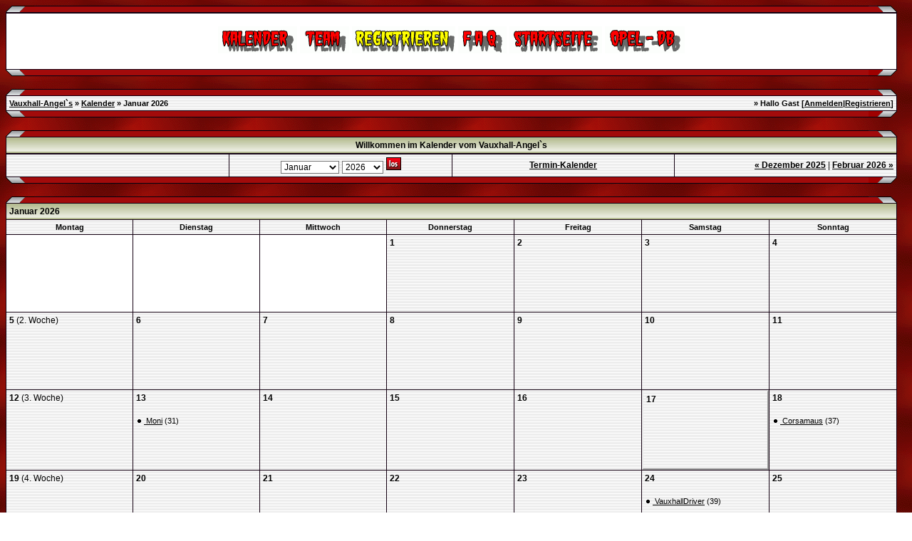

--- FILE ---
content_type: text/html; charset=iso-8859-1
request_url: http://vauxhall-angels.de/wbb/calendar.php?sid=d0af02541f46df02af110d6b0dd730ef
body_size: 5969
content:
<?xml version="1.0" encoding="iso-8859-1"?>
<!DOCTYPE html PUBLIC "-//W3C//DTD XHTML 1.0 Transitional//EN" "http://www.w3.org/TR/xhtml1/DTD/xhtml1-transitional.dtd"><html xmlns="http://www.w3.org/1999/xhtml" dir="ltr" lang="de" xml:lang="de">
<head>
<title>Vauxhall-Angel`s | Kalender Januar 2026</title>
<!DOCTYPE html PUBLIC "-//W3C//DTD XHTML 1.0 Transitional//EN"
    "http://www.w3.org/TR/xhtml1/DTD/xhtml1-transitional.dtd">
<html xmlns="http://www.w3.org/1999/xhtml">
<head>
<meta name="generator" content="HTML Tidy for Linux (vers 6 November 2007), see www.w3.org" />
<link rel="index" href="index.php?sid=4bf1055e78a5a4466ff3eb8ecd6930d4" />
<link rel="help" href="misc.php?action=faq&amp;sid=4bf1055e78a5a4466ff3eb8ecd6930d4" />
<link rel="search" href="search.php?sid=4bf1055e78a5a4466ff3eb8ecd6930d4" />
<link rel="up" href="javascript:self.scrollTo(0,0);" />
<link rel="copyright" href="http://www.woltlab.de" />
<link rel="stylesheet" href="css/lightbox.css" type="text/css" media="screen" />
<link href="googiespell/googiespell.css" rel="stylesheet" type="text/css" />
<script type="text/javascript" src="googiespell/AJS.js">
</script>
<script type="text/javascript" src="googiespell/googiespell.js">
</script>
<script type="text/javascript" src="googiespell/cookiesupport.js">
</script>
<script type="text/javascript" src="js/overlib.js">
//<![CDATA[
<!-- overLIB (c) Erik Bosrup -->
//]]>
</script>
<script type="text/javascript" src="js/prototype.js">
</script>
<script type="text/javascript" src="js/scriptaculous.js?load=effects,builder">
</script>
<script type='text/javascript' src="js/rotator2.js">
</script>
<script type="text/javascript" src="js/lightbox.js">
</script>
<script language="JavaScript" type="text/javascript">
//<![CDATA[
<!-- Begin
//Created by DendE PhisH
function getTime() {
c1 = new Image(); c1.src = "images/counter/1c.gif";
c2 = new Image(); c2.src = "images/counter/2c.gif";
c3 = new Image(); c3.src = "images/counter/3c.gif";
c4 = new Image(); c4.src = "images/counter/4c.gif";
c5 = new Image(); c5.src = "images/counter/5c.gif";
c6 = new Image(); c6.src = "images/counter/6c.gif";
c7 = new Image(); c7.src = "images/counter/7c.gif";
c8 = new Image(); c8.src = "images/counter/8c.gif";
c9 = new Image(); c9.src = "images/counter/9c.gif";
c0 = new Image(); c0.src = "images/counter/0c.gif";
Cc = new Image(); Cc.src = "images/counter/Cc.gif";
now = new Date();

//ENTER BELOW THE DATE YOU WISH TO COUNTDOWN TO
later = new Date("Jan 1 " + (parseInt(new Date().getFullYear())+1) + " 00:00:00");

days = (later - now) / 1000 / 60 / 60 / 24;
daysRound = Math.floor(days);
hours = (later - now) / 1000 / 60 / 60 - (24 * daysRound);
hoursRound = Math.floor(hours);
minutes = (later - now) / 1000 /60 - (24 * 60 * daysRound) - (60 * hoursRound);
minutesRound = Math.floor(minutes);
seconds = (later - now) / 1000 - (24 * 60 * 60 * daysRound) - (60 * 60 * hoursRound) - (60 * minutesRound);
secondsRound = Math.round(seconds);

if (secondsRound <= 9) {
document.images.g.src = c0.src;
document.images.h.src = eval("c"+secondsRound+".src");
}
else {
document.images.g.src = eval("c"+Math.floor(secondsRound/10)+".src");
document.images.h.src = eval("c"+(secondsRound%10)+".src");
}
if (minutesRound <= 9) {
document.images.d.src = c0.src;
document.images.e.src = eval("c"+minutesRound+".src");
}
else {
document.images.d.src = eval("c"+Math.floor(minutesRound/10)+".src");
document.images.e.src = eval("c"+(minutesRound%10)+".src");
}
if (hoursRound <= 9) {
document.images.y.src = c0.src;
document.images.z.src = eval("c"+hoursRound+".src");
}
else {
document.images.y.src = eval("c"+Math.floor(hoursRound/10)+".src");
document.images.z.src = eval("c"+(hoursRound%10)+".src");
}
if (daysRound <= 9) {
document.images.x.src = c0.src;
document.images.a.src = c0.src;
document.images.b.src = eval("c"+daysRound+".src");
}
if (daysRound <= 99) {
document.images.x.src = c0.src;
document.images.a.src = eval("c"+Math.floor((daysRound/10)%10)+".src");
document.images.b.src = eval("c"+Math.floor(daysRound%10)+".src");
}
if (daysRound <= 999){
document.images.x.src = eval("c"+Math.floor(daysRound/100)+".src");
document.images.a.src = eval("c"+Math.floor((daysRound/10)%10)+".src");
document.images.b.src = eval("c"+Math.floor(daysRound%10)+".src");
}
newtime = window.setTimeout("getTime();", 1000);
}
//  End -->
//]]>
</script>
<script language="javascript" type="text/javascript">
//<![CDATA[
function CountDown(secs,backup){ 
 m=Math.floor(secs/60);
 s=(secs-(m*60));
 if (m<10) m='0'+m;
 if (s<10) s='0'+s;
 document.getElementById("session_timeout").innerHTML='<b>'+m+':'+s+'<\/b>';
 secs--;
 if (secs<=0){ 
  document.location="./logout.php?u=0&amp;sid=4bf1055e78a5a4466ff3eb8ecd6930d4";
  CountDown(backup,backup);
 } else setTimeout("CountDown("+secs+","+backup+")",1000);
} 
//]]>
</script>
<script type="text/javascript" language="javascript">
	function einblenden(TheElement)
		{
		document.getElementById(TheElement).style.display="block";
		}
	function ausblenden(TheElement)
		{
		document.getElementById(TheElement).style.display="none";
		}
</script>
<title></title>
</head>
<body>
<style type="text/css">
 <!--
body {
 color: #130011;
 
 font-family: tahoma,helvetica;
 background-image: url(images/hg.gif);
}

body a:link, body a:visited, body a:active {
 color: #000000;
 text-decoration: underline;
 
}
body a:hover {
 color: #000000;
 text-decoration: none;
 
}




.mainpage {
 background-color: #ffffff;
}



.tableoutborder {
 background-color: #130011;
}



.tableinborder {
 background-color: #130011;
}

.threadline {
 color: #130011;
 background-color: #130011;
 height: 1px;
 border: 0;
}


.tabletitle {
 color: #130011;
 background-color: #ffffff;
 background-image: url(images/bg_s.jpg);
}


.tabletitle_fc {
 color: #130011;
}


.inposttable {
 background-color: #ffffff;
 background-image: url(images/bg_sm.jpg);
}

.tabletitle a:link, .tabletitle a:visited, .tabletitle a:active { 
 color: #000000;
 text-decoration: none;
 
}
.tabletitle a:hover { 
 color: #000000;
 text-decoration: underline;
 
}

.smallfont {
 font-size: 11px;
 font-family: Tahoma,Helvetica;
 color: #000000;
 
}

.normalfont {
 font-size: 12px;
 font-family: Tahoma,Helvetica;
 color: #000000;
 
}

.tablecat {
 color: #130011;
 background-color: #ffffff;
 background-image: url(images/catpic.gif);
}


.tablecat_fc {
 color: #130011;
}


.tablecat a:link, .tablecat a:visited, .tablecat a:active {
 color: #000000;
 text-decoration: underline;
 
}
.tablecat a:hover { 
 color: #000000;
 text-decoration: none;
 
}

.tableb {
 color: #000000;
 background-color: #ffffff;
 background-image: url(images/bg_sm.jpg);
}


.tableb_fc {
 color: #000000;
}


.tableb a:link, .tableb a:visited, .tableb a:active { 
 color: #000000;
 text-decoration: underline;
 
}
.tableb a:hover { 
 color: #000000;
 text-decoration: none;
 
}

.tablea {
 color: #000000;
 background-color: #ffffff;
 background-image: url(images/bg_sm.jpg);
}


.tablea_fc {
 color: #000000;
}


.tablea a:link, .tablea a:visited, .tablea a:active {
 color: #000000;
 text-decoration: underline;
 
}
.tablea a:hover { 
 color: #000000;
 text-decoration: none;
 
}

.prefix {
 color: #000000;
 
 
 
}

.time {
 color: #000000;
 
 
 
}

.highlight {
 color: red;
 font-weight: bold;
 
 
}

select {
 font-size: 12px;
 font-family: tahoma,helvetica;
 color: #000000;
 background-color: #ffffff;
 
}

textarea {
 font-size: 12px;
 font-family: tahoma,helvetica;
 color: #000000;
 background-color: #ffffff;
 
}

.input {
 font-size: 12px;
 font-family: tahoma,helvetica;
 color: #000000;
 background-color: #ffffff;
 border:1px solid #000000;
 border-top-width : 1px;
 border-right-width : 1px;
 border-bottom-width : 1px;
 border-left-width : 1px;
 text-indent : 2px;
}

.publicevent {
 color: red;
 
}

.privateevent {
 color: blue;
 
}

.hoverMenu {
 display: none;
 position: absolute;
 z-index: 10;
 padding: 5px;
 border: 1px solid #130011;
 color: #000000;
 background-color: #ffffff;
}
.hoverMenu ul {
 list-style-type: none;
 margin: 0;
 padding: 0;
 
}
.hoverMenu ul li {
 text-align: left;
 padding: 0;
}

.countbutton {
 border-top: #FF0000 2px;
 border-bottom: #FF0000 2px;
 border-left: #FF0000 2px;
 border-right: #FF0000 2px;
 border-style: solid; 
 padding: 2px; 
}

.heute {
color: #FF0000;
font-size:9pt;
}

.gestern {
color: #32CD32;
font-size:9pt;
}

form {
padding : 0;
margin : 0;
}

pre {
padding : 0;
margin : 0;
}

.navtitle {
background-color : #000000;
background-image : url(images/catpic.gif);
border-bottom : 1px solid #000000;
}
.navtitle2 {
background-color : #000000;
background-image : url(images/catpic.gif);
border-bottom : 1px solid #000000;
border-top : 1px solid #000000;
}
.pagelink:link, .pagelink:visited, .pagelink:active {
color : #CC0000;
text-decoration : none;
background-color : #ffffff;
border-bottom : 2px solid #000000;
border-right : 2px solid #000000;
border-top : 2px solid #ffffff;
border-left : 2px solid #ffffff;
padding-left : 4px;
padding-right : 4px;
height : 16px;
}
.pagelink:hover {
color : #ff0000;
text-decoration : none;
background-color : #ffffff;
border-bottom : 2px solid #ffffff;
border-right : 2px solid #ffffff;
border-top : 2px solid #000000;
border-left : 2px solid #000000;
padding-left : 4px;
padding-right : 4px;
height : 16px;
}
.page {
height : 16px;
padding-left : 4px;
padding-right : 4px;
font-weight : bold;
border-bottom : 2px solid #000000;
border-right : 2px solid #000000;
border-top : 2px solid #ffffff;
border-left : 2px solid #ffffff;
}

.todayrow { background-color: #666686;}
.specialrow { background-color: #336699;}
.feiertagrow { background-color: #D9F2F2;}
.feiertagfontcolor { color: #0000FF;}
.privaterow { background-color: #927204;}

  ul#anhang {
    font-size: 0.91em;
    float: right;
    margin: 0 0 1em 1em; padding: 0;
  }
  ul#anhang li {
    list-style: none;
    margin: 0; padding: 0.5em;
  }
  ul#anhang a {
    display: block;
    padding: 0.2em;
    font-weight: bold;
  }
  ul#anhang a:link {
    color: black; background-color: #eee;
  }
  ul#anhang a:visited {
    color: #666; background-color: #eee;
  }
  ul#anhang a:hover {
    color: black; background-color: white;
  }
  ul#anhang a:active {
    color: white; background-color: gray;
  }

  div#Inhalt h1 {
    font-size: 1.5em;
    margin: 0 0 1em;
  }
  div#Inhalt h2 {
    font-size: 1.2em;
    margin: 0 0 1em;
  }
  div#Inhalt p {
    font-size: 1em;
    margin: 1em 0;
  }

.lexmark {
background-color:yellow;
font-style: italic;
}

.lexicon {
color: green;
cursor:help;
}

.boxschrift {
color:#000000;
}

a:hover  {
background-image: url('images/linkback2.gif') ;
}

-->
</style>
</body>
</html>
</head>
<body>
<?xml version="1.0" encoding="iso-8859-1"?>
<!DOCTYPE html PUBLIC "-//W3C//DTD XHTML 1.0 Transitional//EN" "http://www.w3.org/TR/xhtml1/DTD/xhtml1-transitional.dtd">
<html xmlns="http://www.w3.org/1999/xhtml" dir="ltr" lang="de" xml:lang="de">
<head>
<title>Vauxhall-Angel`s</title>
<script type="text/javascript" src="js/wz_tooltip.js"></script>
<script type="text/javascript" src="js/tip_centerwindow.js"></script>
<!--/* ### Sound bei neuer PM ### */-->
<script type="text/javascript">
function playSound(){
var titel = "./wav/"+document.FormName.r_pnsound.options[document.FormName.r_pnsound.selectedIndex].value;
if (document.FormName.r_pnsound.options[0].selected == true){
document.getElementById('sound').innerHTML='';}
else {
document.getElementById('sound').innerHTML='<embed src="'+titel+'" autostart="true" loop="false" type="audio/x-wav" width="0" height="0" border="0"></embed>';
}
}
</script>
<!--/* ### Sound bei neuer PM ### */-->
</head>
<table cellspacing="0" cellpadding="0" border="0" style="width:99%">
 <tr> 
  <td align="left"><img alt="" title="" src="images/obenlinks.gif" /></td>
  <td style="width:100%;background-image: url(images/obenmitte.gif)"></td>
  <td align="right"><img alt="" title="" src="images/obenrechts.gif" /></td>
 </tr>
</table>
<table style="width:99%" cellpadding="0" cellspacing="1" border="0" class="tableoutborder">
 <tr>
    <!-- Infobar v.2.0 für Gäste www.beziehungs-kiste.net -->
     
    <!-- Infobar v.2.0 für Gäste www.beziehungs-kiste.net -->
  </tr>
  <tr>
  <td class="mainpage" align="center">
   <table style="width:100%" border="0" cellspacing="0" cellpadding="0">
    <tr> 
     <td class="logobackground" align="center"></td>
    </tr>
    <tr>
     <td align="center"><br />
       <a href="calendar.php?sid=4bf1055e78a5a4466ff3eb8ecd6930d4"><img src="images/top_calendar.gif" border="0" alt="Kalender" title="Kalender" /></a>
       <a href="ts_index.php?sid=4bf1055e78a5a4466ff3eb8ecd6930d4"><img src="images/top_team.gif" border="0" alt="Teammitglieder" title="Teammitglieder" /></a>
       <a href="register.php?sid=4bf1055e78a5a4466ff3eb8ecd6930d4"><img src="images/top_register.gif" border="0" alt="Registrierung" title="Registrierung" /></a>
       <a href="misc.php?action=faq&amp;sid=4bf1055e78a5a4466ff3eb8ecd6930d4"><img src="images/top_faq.gif" border="0" alt="H&auml;ufig gestellte Fragen" title="H&auml;ufig gestellte Fragen" /></a>
       
       <a href="index.php?sid=4bf1055e78a5a4466ff3eb8ecd6930d4"><img src="images/top_start.gif" border="0" alt="Zur Startseite" title="Zur Startseite" /></a>  

       
       
       
       <a href="vgherstellerdb.php?sid=4bf1055e78a5a4466ff3eb8ecd6930d4"><img src="images/top_vgherstellerdb.gif" border="0" alt="Opel Datenbank" title="Opel Datenbank" /></a>
       
       
       
     <br /><br />
   </tr>
 </table>
  </td>
 </tr>     
</table>
  
<table cellspacing="0" cellpadding="0" border="0" style="width:99%">
 <tr> 
  <td align="left"><img alt="" title="" src="images/untenlinks.gif" /></td>
  <td style="width:100%;background-image: url(images/untenmitte.gif)"></td>
  <td align="right"><img alt="" title="" src="images/untenrechts.gif" /></td>
 </tr>
</table>
<br />


<table cellspacing="0" cellpadding="0" border="0" style="width:99%">
 <tr> 
  <td align="left"><img alt="" title="" src="images/obenlinks.gif" /></td>
  <td style="width:100%;background-image: url(images/obenmitte.gif)"></td>
  <td align="right"><img alt="" title="" src="images/obenrechts.gif" /></td>
 </tr>
</table>

<table cellpadding="4" cellspacing="1" border="0" style="width:99%" class="tableinborder">
 <tr>
  <td class="tablea"><table cellpadding="0" cellspacing="0" border="0" style="width:100%">
   <tr class="tablea_fc">
    <td align="left"><span class="smallfont"><b><a href="index.php?sid=4bf1055e78a5a4466ff3eb8ecd6930d4">Vauxhall-Angel`s</a> &raquo; <a href="calendar.php?sid=4bf1055e78a5a4466ff3eb8ecd6930d4">Kalender</a> &raquo; Januar 2026</b></span></td>
    <td align="right"><span class="smallfont"><b>&raquo; Hallo Gast [<a href="login.php?sid=4bf1055e78a5a4466ff3eb8ecd6930d4">Anmelden</a>|<a href="register.php?sid=4bf1055e78a5a4466ff3eb8ecd6930d4">Registrieren</a>]</b></span></td>
   </tr>
  </table></td>
 </tr>
</table>

<table cellspacing="0" cellpadding="0" border="0" style="width:99%">
 <tr> 
  <td align="left"><img alt="" title="" src="images/untenlinks.gif" /></td>
  <td style="width:100%;background-image: url(images/untenmitte.gif)"></td>
  <td align="right"><img alt="" title="" src="images/untenrechts.gif" /></td>
 </tr>
</table>
<br />
<table cellspacing="0" cellpadding="0" border="0" style="width:99%">
 <tr> 
  <td align="left"><img alt="" title="" src="images/obenlinks.gif" /></td>
  <td style="width:100%;background-image: url(images/obenmitte.gif)"></td>
  <td align="right"><img alt="" title="" src="images/obenrechts.gif" /></td>
 </tr>
</table>

<table cellpadding="4" cellspacing="1" border="0" style="width:99%" class="tableinborder">
 <tr>
  <td class="tabletitle" align="center" colspan="7"><span class="normalfont"><b>Willkommen im Kalender vom Vauxhall-Angel`s</b></span></td>
 </tr></table>
<form method="get" action="calendar.php">
<table cellpadding="4" cellspacing="1" border="0" style="width:99%" class="tableinborder">
 <tr align="center">
  <td class="tablea" style="width:25%"><span class="smallfont">
 


</span></td>
  <td class="tableb" style="width:25%" nowrap="nowrap"><select name="month">
    <option value="1">Januar</option>
    <option value="">---------</option>
    <option value="1">Januar</option><option value="2">Februar</option><option value="3">M&auml;rz</option><option value="4">April</option><option value="5">Mai</option><option value="6">Juni</option><option value="7">Juli</option><option value="8">August</option><option value="9">September</option><option value="10">Oktober</option><option value="11">November</option><option value="12">Dezember</option>
   </select>
		  
   <select name="year">
    <option value="2026">2026</option>
    <option value="">---------</option>
    <option value="2025">2025</option><option value="2026">2026</option><option value="2027">2027</option><option value="2028">2028</option><option value="2029">2029</option>
   </select>
		  
   <input src="images/go.gif" type="image" />
   <input type="hidden" name="sid" value="4bf1055e78a5a4466ff3eb8ecd6930d4" />
  </td>
  <td class="tablea" align="center" style="width:25%"><span class="normalfont"><b><a href="calendar.php?action=eventcalendar&amp;sid=4bf1055e78a5a4466ff3eb8ecd6930d4">Termin-Kalender</a></b></span></td>
  <td class="tableb" align="right" style="width:25%" nowrap="nowrap"><span class="normalfont"><b><a href="calendar.php?month=12&amp;year=2025&amp;sid=4bf1055e78a5a4466ff3eb8ecd6930d4">&laquo; Dezember 2025</a></b> | <b><a href="calendar.php?month=2&amp;year=2026&amp;sid=4bf1055e78a5a4466ff3eb8ecd6930d4">Februar 2026 &raquo;</a></b></span></td>
  </tr>
</form>

</table>

<table cellspacing="0" cellpadding="0" border="0" style="width:99%">
 <tr> 
  <td align="left"><img alt="" title="" src="images/untenlinks.gif" /></td>
  <td style="width:100%;background-image: url(images/untenmitte.gif)"></td>
  <td align="right"><img alt="" title="" src="images/untenrechts.gif" /></td>
 </tr>
</table>
<br />
<table cellspacing="0" cellpadding="0" border="0" style="width:99%">
 <tr> 
  <td align="left"><img alt="" title="" src="images/obenlinks.gif" /></td>
  <td style="width:100%;background-image: url(images/obenmitte.gif)"></td>
  <td align="right"><img alt="" title="" src="images/obenrechts.gif" /></td>
 </tr>
</table>

<table cellpadding="4" cellspacing="1" border="0" style="width:99%" class="tableinborder">
 <tr>
  <td class="tabletitle" align="left" colspan="7"><span class="normalfont"><b> Januar 2026</b></span></td>
 </tr>
<tr align="center">
  <td class="tableb" style="width:14%"><span class="smallfont"><b>Montag</b></span></td>
  <td class="tableb" style="width:14%"><span class="smallfont"><b>Dienstag</b></span></td>
  <td class="tableb" style="width:14%"><span class="smallfont"><b>Mittwoch</b></span></td>
  <td class="tableb" style="width:14%"><span class="smallfont"><b>Donnerstag</b></span></td>
  <td class="tableb" style="width:14%"><span class="smallfont"><b>Freitag</b></span></td>
  <td class="tableb" style="width:14%"><span class="smallfont"><b>Samstag</b></span></td>
  <td class="tableb" style="width:14%"><span class="smallfont"><b>Sonntag</b></span></td>
 </tr><tr>
 <td class="mainpage">&nbsp;</td><td class="mainpage">&nbsp;</td><td class="mainpage">&nbsp;</td><td align="left" width="14%" height="100" valign="top" class="tablea"><span class="normalfont"><b>1</b> </span></td><td align="left" width="14%" height="100" valign="top" class="tablea"><span class="normalfont"><b>2</b> </span></td><td align="left" width="14%" height="100" valign="top" class="tablea"><span class="normalfont"><b>3</b> </span></td><td align="left" width="14%" height="100" valign="top" class="tablea"><span class="normalfont"><b>4</b> </span></td></tr><tr><td align="left" width="14%" height="100" valign="top" class="tablea"><span class="normalfont"><b>5</b>&nbsp;(2. Woche) </span></td><td align="left" width="14%" height="100" valign="top" class="tablea"><span class="normalfont"><b>6</b> </span></td><td align="left" width="14%" height="100" valign="top" class="tablea"><span class="normalfont"><b>7</b> </span></td><td align="left" width="14%" height="100" valign="top" class="tablea"><span class="normalfont"><b>8</b> </span></td><td align="left" width="14%" height="100" valign="top" class="tablea"><span class="normalfont"><b>9</b> </span></td><td align="left" width="14%" height="100" valign="top" class="tablea"><span class="normalfont"><b>10</b> </span></td><td align="left" width="14%" height="100" valign="top" class="tablea"><span class="normalfont"><b>11</b> </span></td></tr><tr><td align="left" width="14%" height="100" valign="top" class="tablea"><span class="normalfont"><b>12</b>&nbsp;(3. Woche) </span></td><td align="left" width="14%" height="100" valign="top" class="tablea"><span class="normalfont"><b>13</b> </span><br /><br /><table cellpadding="0" cellspacing="0" border="0">
	<tr>
		<td valign="top"><img src="images/listitem.gif" alt="-" border="0" /></td>
		<td><span class="smallfont"><a href="profile.php?userid=100&amp;sid=4bf1055e78a5a4466ff3eb8ecd6930d4">&nbsp;Moni</a>&nbsp;(31)</span></td>
	</tr>
</table></td><td align="left" width="14%" height="100" valign="top" class="tablea"><span class="normalfont"><b>14</b> </span></td><td align="left" width="14%" height="100" valign="top" class="tablea"><span class="normalfont"><b>15</b> </span></td><td align="left" width="14%" height="100" valign="top" class="tablea"><span class="normalfont"><b>16</b> </span></td><td align="left" width="14%" height="100" valign="top" style="border:2px;border-style:outset" class="tableb"><span class="normalfont"><b>17</b> </span></td><td align="left" width="14%" height="100" valign="top" class="tablea"><span class="normalfont"><b>18</b> </span><br /><br /><table cellpadding="0" cellspacing="0" border="0">
	<tr>
		<td valign="top"><img src="images/listitem.gif" alt="-" border="0" /></td>
		<td><span class="smallfont"><a href="profile.php?userid=21&amp;sid=4bf1055e78a5a4466ff3eb8ecd6930d4">&nbsp;Corsamaus</a>&nbsp;(37)</span></td>
	</tr>
</table></td></tr><tr><td align="left" width="14%" height="100" valign="top" class="tablea"><span class="normalfont"><b>19</b>&nbsp;(4. Woche) </span></td><td align="left" width="14%" height="100" valign="top" class="tablea"><span class="normalfont"><b>20</b> </span></td><td align="left" width="14%" height="100" valign="top" class="tablea"><span class="normalfont"><b>21</b> </span></td><td align="left" width="14%" height="100" valign="top" class="tablea"><span class="normalfont"><b>22</b> </span></td><td align="left" width="14%" height="100" valign="top" class="tablea"><span class="normalfont"><b>23</b> </span></td><td align="left" width="14%" height="100" valign="top" class="tablea"><span class="normalfont"><b>24</b> </span><br /><br /><table cellpadding="0" cellspacing="0" border="0">
	<tr>
		<td valign="top"><img src="images/listitem.gif" alt="-" border="0" /></td>
		<td><span class="smallfont"><a href="profile.php?userid=7&amp;sid=4bf1055e78a5a4466ff3eb8ecd6930d4">&nbsp;VauxhallDriver</a>&nbsp;(39)</span></td>
	</tr>
</table></td><td align="left" width="14%" height="100" valign="top" class="tablea"><span class="normalfont"><b>25</b> </span></td></tr><tr><td align="left" width="14%" height="100" valign="top" class="tablea"><span class="normalfont"><b>26</b>&nbsp;(5. Woche) </span></td><td align="left" width="14%" height="100" valign="top" class="tablea"><span class="normalfont"><b>27</b> </span></td><td align="left" width="14%" height="100" valign="top" class="tablea"><span class="normalfont"><b>28</b> </span></td><td align="left" width="14%" height="100" valign="top" class="tablea"><span class="normalfont"><b>29</b> </span></td><td align="left" width="14%" height="100" valign="top" class="tablea"><span class="normalfont"><b>30</b> </span></td><td align="left" width="14%" height="100" valign="top" class="tablea"><span class="normalfont"><b>31</b> </span></td><td class="mainpage">&nbsp;</td></tr>
</table>

<table cellspacing="0" cellpadding="0" border="0" style="width:99%">
 <tr> 
  <td align="left"><img alt="" title="" src="images/untenlinks.gif" /></td>
  <td style="width:100%;background-image: url(images/untenmitte.gif)"></td>
  <td align="right"><img alt="" title="" src="images/untenrechts.gif" /></td>
 </tr>
</table>

</form>

<span class="smallfont"><br /></span>
<table cellpadding="4" cellspacing="1" border="0" class="tableinborder" align="center">
 <tr align="center">
  <td class="tablea"><span class="smallfont"><b>Eventkalender 1.01</b> von <a href="http://www.trekkies-forum.de/" target="_blank">Markus Dippold</a></span></td>
 </tr>
</table><br />

</table>
<br />

</center>
</table>
<br />

		
	
<table cellpadding="4" cellspacing="1" border="0" class="tableinborder" align="center">
 <tr>
  <td class="tablea" align="center"><span class="smallfont"><b>Besucher heute:</b> 12 | <b>Besucher gestern:</b> 16 |  <b>Besucher der letzten 7 Tagen:</b> 118 | <b>Besucher gesamt:</b> 44768<br />
    <!--im web seit Anfang -->
    Vauxhall-Angel`s Forum, ist<b>" Online "</b> seit <b>
    <script type="text/javascript"> var eventdate = new Date("Feb 17, 2005 00:00:00 GMT"); d=new Date(); count=Math.floor((d.getTime()- eventdate.getTime())/1000); count=Math.floor(count/(60*60*24)); document.write(count); </script> Tagen</b> -->
    20 Jahren, 333 Tagen, 19 Stunden, 33 min und 4 Sekunden </span>
   <!--im web seit ende -->
  </td>
 </tr>
</table>
<br />
<table cellpadding="4" cellspacing="1" border="0" class="tableinborder" align="center">
 <tr>
  <td class="tablea" align="center">
   <span class="smallfont">
    <a href="http://www.woltlab.de" target="_blank" style="text-decoration: none">Forensoftware: <b>Burning Board 2.3.6 pl2 </b>, entwickelt von <b>WoltLab GmbH</b></a><br />
     Vauxhall Style by <b>Vauxhall Angel´s &copy; 2006 / Design by Vectra A V6</b>
    <br /><span class="smallfont"><b>DB:</b> 0,018s | <b>DB-Abfragen:</b> 30 | <b>Gesamt:</b> 0,230s |<b> PHP:</b> 92,17% | <b>SQL:</b> 7,83%
<br />Letzter Start des MySQL-Servers: <b>15.01.2026, 14:35:20 (2 Tagen)</b><br />
    <!--im web seit Anfang -->
   </span>
  </td>
 </tr>
</table>
  </td>
 </tr>
</table>

</body>
</html>